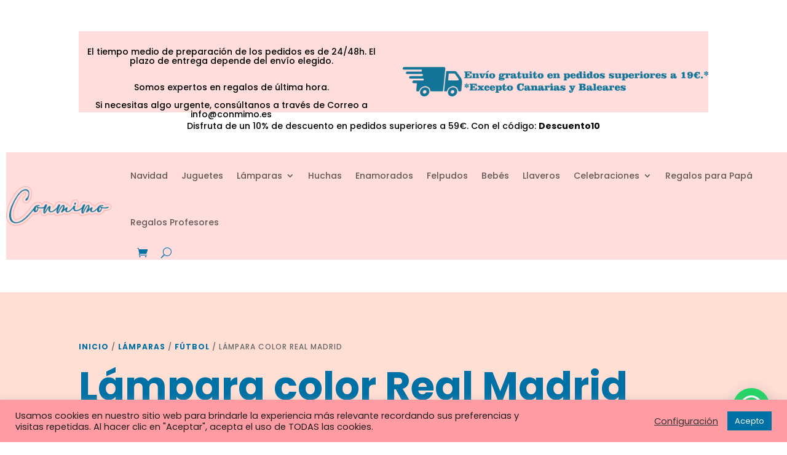

--- FILE ---
content_type: text/html; charset=utf-8
request_url: https://www.google.com/recaptcha/api2/aframe
body_size: 182
content:
<!DOCTYPE HTML><html><head><meta http-equiv="content-type" content="text/html; charset=UTF-8"></head><body><script nonce="KfRHV35sdmBUcg5h72NumA">/** Anti-fraud and anti-abuse applications only. See google.com/recaptcha */ try{var clients={'sodar':'https://pagead2.googlesyndication.com/pagead/sodar?'};window.addEventListener("message",function(a){try{if(a.source===window.parent){var b=JSON.parse(a.data);var c=clients[b['id']];if(c){var d=document.createElement('img');d.src=c+b['params']+'&rc='+(localStorage.getItem("rc::a")?sessionStorage.getItem("rc::b"):"");window.document.body.appendChild(d);sessionStorage.setItem("rc::e",parseInt(sessionStorage.getItem("rc::e")||0)+1);localStorage.setItem("rc::h",'1769087528960');}}}catch(b){}});window.parent.postMessage("_grecaptcha_ready", "*");}catch(b){}</script></body></html>

--- FILE ---
content_type: text/css
request_url: https://conmimo.es/wp-content/et-cache/226164/et-core-unified-cpt-tb-222778-tb-222904-tb-222795-226164-17685118980786.min.css
body_size: 2753
content:
.et_pb_section_0_tb_header{min-height:2.2px}.et_pb_section_0_tb_header.et_pb_section{padding-bottom:6px}.et_pb_row_0_tb_header{background-color:#ffdddd}.et_pb_text_0_tb_header p{line-height:1.1em}.et_pb_text_0_tb_header{line-height:1.1em;margin-bottom:-49px!important}.et_pb_image_0_tb_header .et_pb_image_wrap img{min-height:33.2px}.et_pb_image_0_tb_header{padding-top:32px;text-align:left;margin-left:0}.et_pb_section_1_tb_header.et_pb_section{padding-top:0px;padding-bottom:0px}.et_pb_row_1_tb_header{min-height:56px}.et_pb_row_1_tb_header.et_pb_row{padding-top:7px!important;padding-bottom:0px!important;padding-top:7px;padding-bottom:0px}.et_pb_text_1_tb_header.et_pb_text{color:#000000!important}.et_pb_text_1_tb_header p{line-height:1.4em}.et_pb_text_1_tb_header{line-height:1.4em;background-color:#FFFFFF;position:relative;padding-top:0px!important;padding-bottom:0px!important}.et_pb_section_2_tb_header.et_pb_section{padding-top:0px}.et_pb_row_2_tb_header{background-color:#FFFFFF;min-height:108.4px;overflow-y:visible}.et_pb_row_2_tb_header.et_pb_row{padding-top:3px!important;padding-bottom:2px!important;margin-bottom:0px!important;padding-top:3px;padding-bottom:2px}.et_pb_row_2_tb_header,body #page-container .et-db #et-boc .et-l .et_pb_row_2_tb_header.et_pb_row,body.et_pb_pagebuilder_layout.single #page-container #et-boc .et-l .et_pb_row_2_tb_header.et_pb_row,body.et_pb_pagebuilder_layout.single.et_full_width_page #page-container .et_pb_row_2_tb_header.et_pb_row{width:100%;max-width:none}.et_pb_menu_0_tb_header.et_pb_menu{background-color:#ffdddd;min-height:91px}.et_pb_menu_0_tb_header{margin-left:10px!important}.et_pb_menu_0_tb_header.et_pb_menu .nav li ul{background-color:#ffdddd!important}.et_pb_menu_0_tb_header.et_pb_menu .et_mobile_menu,.et_pb_menu_0_tb_header.et_pb_menu .et_mobile_menu ul{background-color:#ffdddd!important}.et_pb_menu_0_tb_header .et_pb_menu_inner_container>.et_pb_menu__logo-wrap .et_pb_menu__logo,.et_pb_menu_0_tb_header .et_pb_menu__logo-slot{max-width:100%}.et_pb_menu_0_tb_header .et_pb_menu_inner_container>.et_pb_menu__logo-wrap .et_pb_menu__logo img,.et_pb_menu_0_tb_header .et_pb_menu__logo-slot .et_pb_menu__logo-wrap img{max-height:none}.et_pb_menu_0_tb_header .mobile_nav .mobile_menu_bar:before{color:#0071a5}.et_pb_menu_0_tb_header .et_pb_menu__icon.et_pb_menu__search-button,.et_pb_menu_0_tb_header .et_pb_menu__icon.et_pb_menu__close-search-button{color:#0071a5}.et_pb_menu_0_tb_header .et_pb_menu__icon.et_pb_menu__cart-button{color:#0071a5}div.et_pb_section.et_pb_section_0_tb_body{background-size:initial;background-position:bottom left;background-image:url(https://conmimo.es/wp-content/uploads/2021/03/section-divider-1.png)!important}.et_pb_section_0_tb_body.et_pb_section{padding-bottom:80px;background-color:#ffded4!important}.et_pb_row_0_tb_body.et_pb_row{padding-bottom:0px!important;padding-bottom:0px}.et_pb_row_0_tb_body{z-index:20!important;position:relative}.et_pb_wc_cart_notice_0_tb_body .woocommerce-message{background-color:#0071A5!important;border-radius:10px 10px 10px 10px!important;overflow:hidden!important;padding-top:15px!important;padding-right:15px!important;padding-bottom:15px!important;padding-left:15px!important;margin-top:0em!important;margin-right:0em!important;margin-bottom:0em!important;margin-left:0em!important}body #page-container .et_pb_section .et_pb_wc_cart_notice_0_tb_body .wc-forward{color:#0071A5!important;border-radius:6px;letter-spacing:1px;font-size:12px;font-weight:500!important;text-transform:uppercase!important;background-color:#FFFFFF!important;padding-top:14px!important;padding-right:20px!important;padding-bottom:14px!important;padding-left:20px!important}body #page-container .et_pb_section .et_pb_wc_cart_notice_0_tb_body .wc-forward:before,body #page-container .et_pb_section .et_pb_wc_cart_notice_0_tb_body .wc-forward:after{display:none!important}.et_pb_wc_breadcrumb_0_tb_body,.et_pb_wc_breadcrumb_0_tb_body .et_pb_module_inner,.et_pb_wc_breadcrumb_0_tb_body .woocommerce-breadcrumb,.et_pb_wc_breadcrumb_0_tb_body .woocommerce-breadcrumb a{font-weight:500;text-transform:uppercase;font-size:12px;letter-spacing:1px}.et_pb_wc_related_products_0_tb_body ul.products li.product .price,.et_pb_wc_related_products_0_tb_body ul.products li.product .price .amount{font-weight:700;color:#0071a5!important}.et_pb_wc_breadcrumb_0_tb_body.et_pb_wc_breadcrumb a,.et_pb_wc_breadcrumb_0_tb_body.et_pb_wc_breadcrumb .woocommerce-breadcrumb a{font-weight:700;color:#0071a5!important}.et_pb_wc_title_0_tb_body h1,.et_pb_wc_title_0_tb_body h2,.et_pb_wc_title_0_tb_body h3,.et_pb_wc_title_0_tb_body h4,.et_pb_wc_title_0_tb_body h5,.et_pb_wc_title_0_tb_body h6{font-weight:700;font-size:64px;color:#0071A5!important;line-height:1.2em}.et_pb_row_1_tb_body.et_pb_row{padding-top:6px!important;padding-bottom:67px!important;margin-bottom:-140px!important;padding-top:6px;padding-bottom:67px}.et_pb_wc_description_0_tb_body.et_pb_wc_description blockquote{color:#0071A5!important}.et_pb_wc_description_0_tb_body.et_pb_wc_description a{color:#0071A5!important}.et_pb_wc_rating_0_tb_body .woocommerce-product-rating .star-rating>span:before{color:#0071A5!important}.et_pb_wc_rating_0_tb_body .woocommerce-product-rating .star-rating{letter-spacing:2px}.et_pb_wc_rating_0_tb_body a.woocommerce-review-link{font-weight:600;font-size:13px;color:#0071A5!important}body.safari .et_pb_wc_rating_0_tb_body .woocommerce-product-rating .star-rating{font-variant-ligatures:no-common-ligatures}body.iphone .et_pb_wc_related_products_0_tb_body ul.products li.product .star-rating{font-variant-ligatures:no-common-ligatures}body.uiwebview .et_pb_wc_related_products_0_tb_body ul.products li.product .star-rating{font-variant-ligatures:no-common-ligatures}body.iphone .et_pb_wc_rating_0_tb_body .woocommerce-product-rating .star-rating{font-variant-ligatures:no-common-ligatures}body.safari .et_pb_wc_related_products_0_tb_body ul.products li.product .star-rating{font-variant-ligatures:no-common-ligatures}body.uiwebview .et_pb_wc_rating_0_tb_body .woocommerce-product-rating .star-rating{font-variant-ligatures:no-common-ligatures}.et_pb_wc_rating_0_tb_body{margin-top:0em!important;margin-right:0em!important;margin-bottom:1.618em!important;margin-left:0em!important}.et_pb_wc_rating_0_tb_body .star-rating{width:calc(5.4em + (2px * 4))}.et_pb_wc_description_1_tb_body.et_pb_wc_description{color:#6d778e!important}.et_pb_wc_description_0_tb_body.et_pb_wc_description{color:#6d778e!important}.et_pb_wc_description_0_tb_body p{line-height:1.8em}.et_pb_wc_description_0_tb_body{font-weight:600;line-height:1.8em}.et_pb_wc_description_0_tb_body ul li{line-height:2em}.et_pb_wc_description_1_tb_body ul{line-height:2em}.et_pb_wc_description_1_tb_body ol li{line-height:2em}.et_pb_wc_description_1_tb_body ol{line-height:2em}.et_pb_wc_description_0_tb_body ol{line-height:2em}.et_pb_wc_description_0_tb_body ol li{line-height:2em}.et_pb_wc_description_0_tb_body ul{line-height:2em}.et_pb_wc_description_1_tb_body ul li{line-height:2em}.et_pb_wc_description_0_tb_body blockquote{font-weight:700;text-transform:uppercase}.et_pb_wc_description_1_tb_body blockquote{font-weight:700;text-transform:uppercase}.et_pb_wc_description_1_tb_body p{line-height:1.9em}.et_pb_wc_description_1_tb_body{font-weight:600;font-size:16px;line-height:1.9em}.et_pb_wc_description_1_tb_body.et_pb_wc_description a{color:#42ab44!important}.et_pb_wc_description_1_tb_body.et_pb_wc_description blockquote{color:#42ab44!important}.et_pb_wc_images_0_tb_body .et_pb_module_inner span.onsale{font-weight:600!important;text-transform:uppercase!important;font-size:14px!important}.et_pb_wc_images_0_tb_body div.images ol.flex-control-thumbs.flex-control-nav li,.et_pb_wc_images_0_tb_body .flex-viewport,.et_pb_wc_images_0_tb_body .woocommerce-product-gallery--without-images .woocommerce-product-gallery__wrapper,.et_pb_wc_images_0_tb_body .woocommerce-product-gallery>div:not(.flex-viewport) .woocommerce-product-gallery__image,.et_pb_wc_images_0_tb_body .woocommerce-product-gallery>.woocommerce-product-gallery__wrapper .woocommerce-product-gallery__image,.et_pb_wc_images_0_tb_body .woocommerce-product-gallery .woocommerce-product-gallery__wrapper .woocommerce-product-gallery__image{border-radius:6px 6px 6px 6px;overflow:hidden}.et_pb_wc_images_0_tb_body div.images ol.flex-control-thumbs.flex-control-nav li,.et_pb_wc_images_0_tb_body .flex-viewport,.et_pb_wc_images_0_tb_body .woocommerce-product-gallery--without-images .woocommerce-product-gallery__wrapper,.et_pb_wc_images_0_tb_body .woocommerce-product-gallery>div:not(.flex-viewport) .woocommerce-product-gallery__image,.et_pb_wc_images_0_tb_body .woocommerce-product-gallery>.woocommerce-product-gallery__wrapper .woocommerce-product-gallery__image{box-shadow:0px 24px 48px 0px rgba(0,6,69,0.24)!important}.et_pb_wc_images_0_tb_body span.onsale{background-color:#42ab44!important}.et_pb_wc_related_products_0_tb_body span.onsale{background-color:#42ab44!important}.et_pb_image_0_tb_body{padding-right:0px;margin-bottom:21px!important;width:100%;max-width:100%;text-align:left;margin-left:0}.et_pb_wc_price_0_tb_body .price{font-weight:700;font-size:30px!important;color:#0071A5!important;line-height:1.4em}.et_pb_wc_add_to_cart_0_tb_body,.et_pb_wc_add_to_cart_0_tb_body a,.et_pb_wc_add_to_cart_0_tb_body label,.et_pb_wc_add_to_cart_0_tb_body.et_pb_module .et_pb_module_inner .stock{font-size:12px!important}.et_pb_wc_add_to_cart_0_tb_body input,.et_pb_wc_add_to_cart_0_tb_body .quantity input.qty{font-weight:500!important;font-size:14px!important;border-radius:6px 6px 6px 6px;overflow:hidden;background-color:#ffffff!important}body #page-container .et_pb_section .et_pb_wc_add_to_cart_0_tb_body .button{color:#ffffff!important;border-width:0px!important;border-radius:6px;letter-spacing:1px;font-size:12px;font-weight:500!important;text-transform:uppercase!important;background-color:#0071A5!important;padding-top:14px!important;padding-right:20px!important;padding-bottom:14px!important;padding-left:20px!important}body #page-container .et_pb_section .et_pb_wc_add_to_cart_0_tb_body .button:after{font-size:1.6em}body #page-container .et_pb_section .et_pb_wc_reviews_0_tb_body.et_pb_comments_module .et_pb_button:after{font-size:1.6em}body.et_button_custom_icon #page-container .et_pb_wc_add_to_cart_0_tb_body .button:after{font-size:12px}.et_pb_wc_add_to_cart_0_tb_body .input::-webkit-input-placeholder{color:#0071A5!important}.et_pb_wc_add_to_cart_0_tb_body .input::-ms-input-placeholder{color:#0071A5!important}.et_pb_wc_add_to_cart_0_tb_body input,.et_pb_wc_add_to_cart_0_tb_body select,.et_pb_wc_add_to_cart_0_tb_body .quantity input.qty,.et_pb_wc_add_to_cart_0_tb_body .input::placeholder{color:#0071A5!important}.et_pb_wc_add_to_cart_0_tb_body .input::-moz-placeholder{color:#0071A5!important}.et_pb_wc_add_to_cart_0_tb_body.et_pb_module .et_pb_module_inner form.cart .variations td select{background-color:#ffffff;box-shadow:0px 12px 18px -6px rgba(0,0,0,0.05)}.et_pb_wc_related_products_0_tb_body section.products>h1,.et_pb_wc_related_products_0_tb_body section.products>h2,.et_pb_wc_related_products_0_tb_body section.products>h3,.et_pb_wc_related_products_0_tb_body section.products>h4,.et_pb_wc_related_products_0_tb_body section.products>h5,.et_pb_wc_related_products_0_tb_body section.products>h6{font-weight:700!important}.et_pb_wc_related_products_0_tb_body li.product .star-rating>span:before{color:#ffc47c!important}.et_pb_wc_related_products_0_tb_body ul.products li.product .star-rating{letter-spacing:2px;width:calc(5.4em + (2px * 4))}.et_pb_wc_related_products_0_tb_body ul.products li.product h3,.et_pb_wc_related_products_0_tb_body ul.products li.product h1,.et_pb_wc_related_products_0_tb_body ul.products li.product h2,.et_pb_wc_related_products_0_tb_body ul.products li.product h4,.et_pb_wc_related_products_0_tb_body ul.products li.product h5,.et_pb_wc_related_products_0_tb_body ul.products li.product h6{font-size:14px!important;color:#303030!important;line-height:1.4em!important}.et_pb_wc_related_products_0_tb_body ul.products li.product .onsale{font-weight:600!important;text-transform:uppercase!important;font-size:14px}.et_pb_wc_related_products_0_tb_body.et_pb_module .et_shop_image{border-radius:15px 15px 15px 15px;overflow:hidden}.et_pb_wc_related_products_0_tb_body .et_shop_image{box-shadow:0px 12px 18px -6px rgba(0,0,0,0.3)}.et_pb_wc_related_products_0_tb_body .et_overlay:before,.et_pb_wc_related_products_0_tb_body .et_pb_extra_overlay:before{color:#0071A5!important}.et_pb_row_3_tb_body{background-color:#ffded4;border-radius:25px 25px 25px 25px;overflow:hidden}.et_pb_row_3_tb_body.et_pb_row{padding-top:100px!important;padding-right:60px!important;padding-bottom:100px!important;padding-left:60px!important;padding-top:100px;padding-right:60px;padding-bottom:100px;padding-left:60px}.et_pb_row_3_tb_body,body #page-container .et-db #et-boc .et-l .et_pb_row_3_tb_body.et_pb_row,body.et_pb_pagebuilder_layout.single #page-container #et-boc .et-l .et_pb_row_3_tb_body.et_pb_row,body.et_pb_pagebuilder_layout.single.et_full_width_page #page-container .et_pb_row_3_tb_body.et_pb_row{max-width:920px}.et_pb_wc_reviews_0_tb_body h1.woocommerce-Reviews-title,.et_pb_wc_reviews_0_tb_body h2.woocommerce-Reviews-title,.et_pb_wc_reviews_0_tb_body h3.woocommerce-Reviews-title,.et_pb_wc_reviews_0_tb_body h4.woocommerce-Reviews-title,.et_pb_wc_reviews_0_tb_body h5.woocommerce-Reviews-title,.et_pb_wc_reviews_0_tb_body h6.woocommerce-Reviews-title{font-weight:700;font-size:20px}.et_pb_wc_reviews_0_tb_body #reviews #comments ol.commentlist li .comment-text p.meta,.et_pb_wc_reviews_0_tb_body .comment-form-rating label{font-weight:500!important;color:#0071A5!important;line-height:1.4em!important}.et_pb_wc_reviews_0_tb_body .comment-text .description{font-weight:600;color:#6d778e!important;line-height:1.9em}.et_pb_wc_reviews_0_tb_body .star-rating>span:before,.et_pb_wc_reviews_0_tb_body .comment-form-rating p.stars a{color:#EDF000!important}.et_pb_wc_reviews_0_tb_body .star-rating,.et_pb_wc_reviews_0_tb_body .comment-form-rating p.stars a{font-size:14px}.et_pb_wc_reviews_0_tb_body #commentform textarea,.et_pb_wc_reviews_0_tb_body #commentform input[type='text'],.et_pb_wc_reviews_0_tb_body #commentform input[type='email'],.et_pb_wc_reviews_0_tb_body #commentform input[type='url']{font-size:14px!important;border-width:1px!important;border-color:#EEEEEE!important;background-color:#ffffff}.et_pb_wc_reviews_0_tb_body.et_pb_wc_reviews #reviews #comments ol.commentlist li img.avatar{border-radius:100px 100px 100px 100px!important;overflow:hidden!important}body #page-container .et_pb_section .et_pb_wc_reviews_0_tb_body.et_pb_comments_module .et_pb_button{color:#ffffff!important;border-width:0px!important;border-radius:6px;letter-spacing:1px;font-size:14px;font-weight:700!important;text-transform:uppercase!important;background-color:#0071A5;padding-top:10px!important;padding-right:20px!important;padding-bottom:10px!important;padding-left:20px!important}body.et_button_custom_icon #page-container .et_pb_wc_reviews_0_tb_body.et_pb_comments_module .et_pb_button:after{font-size:14px}.et_pb_wc_reviews_0_tb_body .star-rating{width:calc(5.4em + (0px * 4))}.et_pb_column_4_tb_body{border-radius:25px 25px 25px 25px;overflow:hidden;padding-top:25px;padding-right:25px;padding-bottom:25px;padding-left:25px;box-shadow:0px 12px 36px 3px rgba(0,0,0,0.07)}@media only screen and (max-width:980px){div.et_pb_section.et_pb_section_0_tb_body{background-image:initial!important}.et_pb_section_0_tb_body.et_pb_section{background-color:#ffded4!important}.et_pb_wc_title_0_tb_body h1,.et_pb_wc_title_0_tb_body h2,.et_pb_wc_title_0_tb_body h3,.et_pb_wc_title_0_tb_body h4,.et_pb_wc_title_0_tb_body h5,.et_pb_wc_title_0_tb_body h6{font-size:36px}.et_pb_row_1_tb_body.et_pb_row{margin-bottom:0px!important}.et_pb_wc_description_0_tb_body{font-size:14px}.et_pb_wc_description_1_tb_body{font-size:14px}.et_pb_wc_description_0_tb_body p{line-height:1.7em}.et_pb_wc_description_1_tb_body p{line-height:1.7em}.et_pb_wc_reviews_0_tb_body .comment-text .description{line-height:1.7em}body #page-container .et_pb_section .et_pb_wc_add_to_cart_0_tb_body .button:after{display:inline-block;opacity:0}body #page-container .et_pb_section .et_pb_wc_reviews_0_tb_body.et_pb_comments_module .et_pb_button:after{display:inline-block;opacity:0}body #page-container .et_pb_section .et_pb_wc_add_to_cart_0_tb_body .button:hover:after{opacity:1}body #page-container .et_pb_section .et_pb_wc_reviews_0_tb_body.et_pb_comments_module .et_pb_button:hover:after{opacity:1}.et_pb_row_3_tb_body.et_pb_row{padding-top:40px!important;padding-right:30px!important;padding-bottom:40px!important;padding-left:30px!important;padding-top:40px!important;padding-right:30px!important;padding-bottom:40px!important;padding-left:30px!important}}@media only screen and (max-width:767px){div.et_pb_section.et_pb_section_0_tb_body{background-image:initial!important}.et_pb_section_0_tb_body.et_pb_section{background-color:#ffded4!important}.et_pb_wc_title_0_tb_body h1,.et_pb_wc_title_0_tb_body h2,.et_pb_wc_title_0_tb_body h3,.et_pb_wc_title_0_tb_body h4,.et_pb_wc_title_0_tb_body h5,.et_pb_wc_title_0_tb_body h6{font-size:22px}.et_pb_wc_description_0_tb_body{font-size:13px}.et_pb_wc_description_1_tb_body{font-size:13px}.et_pb_wc_description_0_tb_body p{line-height:1.7em}.et_pb_wc_description_1_tb_body p{line-height:1.7em}body #page-container .et_pb_section .et_pb_wc_reviews_0_tb_body.et_pb_comments_module .et_pb_button:after{display:inline-block;opacity:0}body #page-container .et_pb_section .et_pb_wc_add_to_cart_0_tb_body .button:after{display:inline-block;opacity:0}body #page-container .et_pb_section .et_pb_wc_add_to_cart_0_tb_body .button:hover:after{opacity:1}body #page-container .et_pb_section .et_pb_wc_reviews_0_tb_body.et_pb_comments_module .et_pb_button:hover:after{opacity:1}.et_pb_wc_related_products_0_tb_body ul.products li.product h3,.et_pb_wc_related_products_0_tb_body ul.products li.product h1,.et_pb_wc_related_products_0_tb_body ul.products li.product h2,.et_pb_wc_related_products_0_tb_body ul.products li.product h4,.et_pb_wc_related_products_0_tb_body ul.products li.product h5,.et_pb_wc_related_products_0_tb_body ul.products li.product h6{font-size:13px!important}.et_pb_wc_reviews_0_tb_body #reviews #comments ol.commentlist li .comment-text p.meta,.et_pb_wc_reviews_0_tb_body .comment-form-rating label{font-size:13px!important}.et_pb_row_3_tb_body{border-radius:15px 15px 15px 15px;overflow:hidden}.et_pb_row_3_tb_body.et_pb_row{padding-right:20px!important;padding-left:20px!important;padding-right:20px!important;padding-left:20px!important}.et_pb_wc_reviews_0_tb_body .comment-text .description{font-size:13px;line-height:1.7em}.et_pb_column_4_tb_body{padding-top:15px;padding-right:15px;padding-bottom:15px;padding-left:15px}}div.et_pb_section.et_pb_section_0_tb_footer{background-size:contain;background-position:top center;background-image:url(https://conmimo.es/wp-content/uploads/2021/03/wave-divider.png),linear-gradient(278deg,#0071a5 0%,#005f84 100%)!important}.et_pb_section_0_tb_footer.et_pb_section{padding-top:30vw;padding-bottom:50px}.et_pb_row_0_tb_footer.et_pb_row{margin-top:48px!important}.et_pb_image_0_tb_footer .et_pb_image_wrap{border-radius:5px 5px 5px 5px;overflow:hidden;border-width:5px;border-color:#FFFFFF}.et_pb_image_0_tb_footer .et_pb_image_wrap img{max-height:48px}.et_pb_image_0_tb_footer{text-align:center}.et_pb_text_2_tb_footer.et_pb_text a:hover{color:#FFFFFF!important}.et_pb_text_0_tb_footer.et_pb_text{color:#FFFFFF!important}.et_pb_text_4_tb_footer.et_pb_text a:hover{color:#FFFFFF!important}.et_pb_text_1_tb_footer.et_pb_text{color:#ffffff!important}.et_pb_text_5_tb_footer.et_pb_text{color:#ffffff!important}.et_pb_text_3_tb_footer.et_pb_text{color:#ffffff!important}.et_pb_text_5_tb_footer{font-weight:500;text-transform:uppercase;letter-spacing:1px}.et_pb_text_3_tb_footer{font-weight:500;text-transform:uppercase;letter-spacing:1px}.et_pb_text_1_tb_footer{font-weight:500;text-transform:uppercase;letter-spacing:1px}.et_pb_text_2_tb_footer.et_pb_text{color:#d8d8d8!important}.et_pb_text_4_tb_footer.et_pb_text{color:#d8d8d8!important}.et_pb_text_2_tb_footer{line-height:1em}.et_pb_text_2_tb_footer p{line-height:1em}.et_pb_text_4_tb_footer.et_pb_text a{color:rgba(255,255,255,0.56)!important;transition:color 300ms ease 0ms}.et_pb_text_2_tb_footer.et_pb_text a{color:rgba(255,255,255,0.56)!important;transition:color 300ms ease 0ms}.et_pb_text_2_tb_footer a{line-height:1.5em}.et_pb_text_4_tb_footer a{line-height:1.5em}.et_pb_social_media_follow .et_pb_social_media_follow_network_0_tb_footer.et_pb_social_icon .icon:before{color:#0C71C3}ul.et_pb_social_media_follow_0_tb_footer a.icon{border-radius:5px 5px 5px 5px}.et_pb_social_media_follow_0_tb_footer li.et_pb_social_icon a.icon:before{color:#0071a5}.et_pb_section_1_tb_footer.et_pb_section{padding-top:8px;padding-bottom:8px;background-color:#ffded4!important}.et_pb_row_1_tb_footer.et_pb_row{padding-top:9px!important;padding-bottom:9px!important;padding-top:9px;padding-bottom:9px}.et_pb_column_4_tb_footer{align-self:center}.et_pb_text_6_tb_footer.et_pb_text{color:#2b2b2b!important}.et_pb_text_6_tb_footer{margin-bottom:0px!important}.et_pb_image_1_tb_footer{text-align:left;margin-left:0}.et_pb_social_media_follow_network_0_tb_footer a.icon{background-color:#FFFFFF!important}@media only screen and (max-width:980px){.et_pb_text_0_tb_footer{font-size:15px}.et_pb_text_2_tb_footer a{font-size:15px}.et_pb_text_4_tb_footer a{font-size:15px}}@media only screen and (max-width:767px){.et_pb_text_0_tb_footer{font-size:14px}.et_pb_text_2_tb_footer a{font-size:14px}.et_pb_text_4_tb_footer a{font-size:14px}.et_pb_text_6_tb_footer{font-size:14px}}